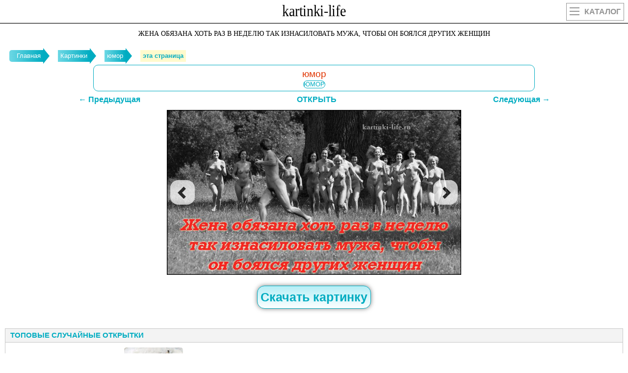

--- FILE ---
content_type: text/html
request_url: https://kartinki-life.ru/zhena_obyazana_hot_raz_v_nedelu_tak_iznasilovat_muzha_chtoby_on_boyalsya_drugih_zhenshhin/main
body_size: 6869
content:
<!DOCTYPE html><html lang="ru"><head><meta name="viewport" content="width=device-width, initial-scale=1.0, maximum-scale=1.0, user-scalable=no"><meta http-equiv="X-UA-Compatible" content="IE=Edge"><meta http-equiv="Content-Type" content="text/html; charset=utf-8">
<title>Жена обязана хоть раз в неделю так изнасиловать мужа, чтобы он боялся других женщин</title>
<meta name="Keywords" content="красивые картинки, картинка любимый, прикольный картинка, красивый картинка, картинка мужчина, картинка надпись, прикольный надпись, цитата про, картинки про любовь, любовь, картинка, картинки с надписями, картинки со смыслом, женщина, мужчина, юмор, картинка со словами, он и она, отношения, природа, философия, дружба, семья, скачать бесплатно, статус вк" />
<meta name="Description" content="Красивые картинки и фотографии с надписями про отношения с юмором. Картинки про любовь. Жена обязана хоть раз в неделю так изнасиловать мужа, чтобы он боялся других женщин" />
<link rel="shortcut icon" href="/favicon.svg" type="image/svg+xml" />
<link rel="canonical" href="https://kartinki-life.ru/zhena_obyazana_hot_raz_v_nedelu_tak_iznasilovat_muzha_chtoby_on_boyalsya_drugih_zhenshhin/main"/>
<script>
/*<![CDATA[*/
var caption = 'Жена обязана хоть раз в неделю так изнасиловать мужа, чтобы он боялся других женщин';
var translit = 'zhena_obyazana_hot_raz_v_nedelu_tak_iznasilovat_muzha_chtoby_on_boyalsya_drugih_zhenshhin';
/*]]>*/
</script>
<link rel="stylesheet" href="/css/main151.css" type="text/css" media="all" />
</head>
<body class="home blog">
<div id="mobile_menu">
</div>
<header>
<div class="top outer">
<div class="inner">
<a href="/" title="Kartinki-Life.ru" id="logo"></a>
<a href="/" class="catalog"><div class="hide_on_desktop mobile_btn2"><ul><li></li><li></li><li></li></ul>Каталог</div></a>
</div>
</div>
</header>
<h1 class="single_title">Жена обязана хоть раз в неделю так изнасиловать мужа, чтобы он боялся других женщин</h1>
<section id="content" class="outer">
<div id="page_head">
<div class="inner">
<div id="breadcrumb" >
<ul id="breadcrumbs_list" itemscope itemtype="http://schema.org/BreadcrumbList">
<li itemprop="itemListElement" itemscope itemtype="http://schema.org/ListItem"><a itemprop="item" style="background-color: crimson;" href="/" title="Главная"><span itemprop="name">Главная</span></a><meta itemprop="position" content="1" /></li>
<li itemprop="itemListElement" itemscope itemtype="http://schema.org/ListItem"><a itemprop="item" style="background-color: coral;" href="/pictures" title="Картинки"><span itemprop="name">Картинки</span></a><meta itemprop="position" content="2" /></li>
<li itemprop="itemListElement" itemscope itemtype="http://schema.org/ListItem"><a itemprop="item" style="background-color: darkviolet;" href="/humor" title="юмор"><span itemprop="name">юмор</span></a><meta itemprop="position" content="4" /></li>
<li itemprop="itemListElement" itemscope itemtype="http://schema.org/ListItem"><a class="current" itemprop="item" style="background-color: lemonchiffon;" href="/zhena_obyazana_hot_raz_v_nedelu_tak_iznasilovat_muzha_chtoby_on_boyalsya_drugih_zhenshhin/main" title="Жена обязана хоть раз в неделю так изнасиловать мужа, чтобы он боялся других женщин"><span itemprop="name">эта страница</span></a><meta itemprop="position" content="5" /></li>
</ul></div>
</div>
</div>
<div class="page_tag outer">
<div class="inner">
<div class="strp-lnk1">юмор</div>
<div class="single_tag_line">
<a href="/humor" title="юмор">юмор</a></div>
</div>
</div>
<section class="single_wrapper outer single_content default">
<div class="inner">
<article class="single_content">
<div id="stpg" class="prvnxtdiv">
<a id="prev" href="/spasibo_za_to_chto_sudba_podarila_tebya/main" class="prvnxt">←
Предыдущая</a> <a href="https://kartinki-life.ru/pic/2017/01/06/zhena_obyazana_hot_raz_v_nedelu_tak_iznasilovat_muzha_chtoby_on_boyalsya_drugih_zhenshhin.jpg" target="_blank" class="prvnxt">ОТКРЫТЬ</a><a id="next" href="/s_godami_my_ne_stol_provorny_radikulit_migren_artroz_lubvi_vse_vozrasty_pokorny_no_ograniche/main" class="prvnxt">Следующая
→</a>
</div>
<div>
<div class="article_top">
<div class="post_save"></div>
</div>
<div class="article_featured_image" style="margin-bottom: 10px;">
<a target="_blank" href="https://kartinki-life.ru/pic/2017/01/06/zhena_obyazana_hot_raz_v_nedelu_tak_iznasilovat_muzha_chtoby_on_boyalsya_drugih_zhenshhin.jpg"><img class="lazyload" data-src="https://kartinki-life.ru/pic/2017/01/06/zhena_obyazana_hot_raz_v_nedelu_tak_iznasilovat_muzha_chtoby_on_boyalsya_drugih_zhenshhin.jpg" alt="Жена обязана хоть раз в неделю так изнасиловать мужа, чтобы он боялся других женщин" title="Жена обязана хоть раз в неделю так изнасиловать мужа, чтобы он боялся других женщин"></a>
<a class="carousel-control left" data-slide="/spasibo_za_to_chto_sudba_podarila_tebya/main" href="/spasibo_za_to_chto_sudba_podarila_tebya/main">
<span class="glyphicon glyphicon-chevron-left"></span>
</a>
<a class="carousel-control right" data-slide="/s_godami_my_ne_stol_provorny_radikulit_migren_artroz_lubvi_vse_vozrasty_pokorny_no_ograniche/main" href="/s_godami_my_ne_stol_provorny_radikulit_migren_artroz_lubvi_vse_vozrasty_pokorny_no_ograniche/main">
<span class="glyphicon glyphicon-chevron-right"></span>
</a>
</div>
<div class="crd_stuff">
<div>
<div class="download_lnk"><a id="dwn_lnk" class="dl" href="/pic/2017/01/06/zhena_obyazana_hot_raz_v_nedelu_tak_iznasilovat_muzha_chtoby_on_boyalsya_drugih_zhenshhin.jpg" download="kartinki-life-ru-zhena_obyazana_hot_raz_v_nedelu_tak_iznasilovat_muzha_chtoby_on_boyalsya_drugih_zhenshhin.jpg"><span><b>Скачать картинку</b></span></a></div>
</div>
</div>
<div class="single_sidebar_min article__item article__item_teaser article__item_teaser_article">
<div class="block block_sect margin_horizontal_0 shadow"><div class="hdr hdr_small"><div class="hdr__wrapper"><span class="hdr__inner">топовые случайные открытки</span></div></div>
<a style="background-color: #fff;" class="item item_side_left item_gray entity" href="/kak_vzroslaya_samostoyatelnaya_i_nezavisimaya_zhenshhina_ya_hochu_lech_na_pol_i_rydat_do_teh_por_poka_vsjo/main"><div class="item__wrap"><span class="item__side"><img alt="Как взрослая, самостоятельная и независимая женщина я хочу лечь на пол и рыдать до тех пор, пока все не станет так, как я хочу." class="lazyload item__image m-lazy-item m-lazy-item_size_small m-lazy-item_photo" data-src="/pic/2017/01/19/kak_vzroslaya_samostoyatelnaya_i_nezavisimaya_zhenshhina_ya_hochu_lech_na_pol_i_rydat_do_teh_por_poka_vsjo_cr.jpg" width="120"/></span><div class="item__inner"><span class="item__title"><span class="item__text">Как взрослая, самостоятельная и независимая женщина я хочу лечь на пол и рыдать до тех пор, пока все не станет так, как я хочу.</span></span></div></div></a>
<a style="background-color: #fff;" class="item item_side_left item_gray entity" href="/cel-dlitelnogo-hozhdeniya-zhenshhiny-s-muzhchinoy-po-magazinu-dovesti-ego-do-takogo-sostoyaniya-chtoby-on/main"><div class="item__wrap"><span class="item__side"><img alt="Цель длительного хождения женщины с мужчиной по магазину – довести его до такого состояния, чтобы он был готов купить что угодно за любую цену, лишь бы это закончилось." class="lazyload item__image m-lazy-item m-lazy-item_size_small m-lazy-item_photo" data-src="/pic/2017/07/22/cel-dlitelnogo-hozhdeniya-zhenshhiny-s-muzhchinoy-po-magazinu-dovesti-ego-do-takogo-sostoyaniya-chtoby-on_cr.jpg" width="120"/></span><div class="item__inner"><span class="item__title"><span class="item__text">Цель длительного хождения женщины с мужчиной по магазину – довести его до такого состояния, чтобы он был готов купить что угодно за любую цену, лишь бы это закончилось.</span></span></div></div></a>
<a style="background-color: #fff;border-top: 1px solid #c7c7c7;" class="item item_side_left item_gray entity" href="/samaya_bolshaya_zagadka_molchalivaya_ulybka_zhenshhiny_a_esli_zhenshhina_molchit_i_ne_ulybaetsya_begi_muzhi/main"><div class="item__wrap"><span class="item__side"><img alt="Самая большая загадка — молчаливая улыбка женщины. А если женщина молчит и не улыбается — БЕГИ, мужик, БЕГИ!" class="lazyload item__image m-lazy-item m-lazy-item_size_small m-lazy-item_photo" data-src="/pic/2017/03/03/samaya_bolshaya_zagadka_molchalivaya_ulybka_zhenshhiny_a_esli_zhenshhina_molchit_i_ne_ulybaetsya_begi_muzhi_cr.jpg" width="120"/></span><div class="item__inner"><span class="item__title"><span class="item__text">Самая большая загадка — молчаливая улыбка женщины. А если женщина молчит и не улыбается — БЕГИ, мужик, БЕГИ!</span></span></div></div></a>
<a style="background-color: #fff;" class="item item_side_left item_gray entity" href="/vnutri_kazhdogo_muzhchiny_zhivut_i_gordyy_pavlin_i_hitryy_lis_i_predannyy_pjos_i_mokryy_vorobey_i_mnog/main"><div class="item__wrap"><span class="item__side"><img alt="Внутри каждого Мужчины живут и гордый павлин, и хитрый лис, и преданный пес, и мокрый воробей и много-много другого разного зверья. Как это ни прискорбно, но Женщина должна ухаживать за всем этим зоопарком, иначе болезнь одной зверушки повлечет за собой эпидемию." class="lazyload item__image m-lazy-item m-lazy-item_size_small m-lazy-item_photo" data-src="/pic/2017/01/08/vnutri_kazhdogo_muzhchiny_zhivut_i_gordyy_pavlin_i_hitryy_lis_i_predannyy_pjos_i_mokryy_vorobey_i_mnog_cr.jpg" width="120"/></span><div class="item__inner"><span class="item__title"><span class="item__text">Внутри каждого Мужчины живут и гордый павлин, и хитрый лис, и преданный пес, и мокрый воробей и много-много другого разного зверья. Как это ни прискорбно, но Женщина должна ухаживать за всем этим зоопарком, иначе болезнь одной зверушки повлечет за собой эпидемию.</span></span></div></div></a>
<a style="background-color: #fff;" class="item item_side_left item_gray entity" href="/takoy-fakt-kak-nebritye-nogi-neodnokratno-spasal-milliony-zhenshhin-ot-neobdumannyh-postupkov/main"><div class="item__wrap"><span class="item__side"><img alt="Такой факт, как небритые ноги, неоднократно спасал миллионы женщин от необдуманных поступков." class="lazyload item__image m-lazy-item m-lazy-item_size_small m-lazy-item_photo" data-src="/pic/2017/09/11/takoy-fakt-kak-nebritye-nogi-neodnokratno-spasal-milliony-zhenshhin-ot-neobdumannyh-postupkov_cr.jpg" width="120"/></span><div class="item__inner"><span class="item__title"><span class="item__text">Такой факт, как небритые ноги, неоднократно спасал миллионы женщин от необдуманных поступков.</span></span></div></div></a>
<a style="background-color: #fff;" class="item item_side_left item_gray entity" href="/esli_zhenshhina_ne_plyashet_pod_vashu_dudku_to_s_dudkoy_vam_pohozhe_ne_povezlo/main"><div class="item__wrap"><span class="item__side"><img alt="Если женщина не пляшет под вашу дудку, то с дудкой вам, похоже, не повезло..." class="lazyload item__image m-lazy-item m-lazy-item_size_small m-lazy-item_photo" data-src="/pic/2017/02/15/esli_zhenshhina_ne_plyashet_pod_vashu_dudku_to_s_dudkoy_vam_pohozhe_ne_povezlo_cr.jpg" width="120"/></span><div class="item__inner"><span class="item__title"><span class="item__text">Если женщина не пляшет под вашу дудку, то с дудкой вам, похоже, не повезло...</span></span></div></div></a>
<a style="background-color: #fff;" class="item item_side_left item_gray entity" href="/esli_vam_udalos_sovratit_dostoynogo_silnogo_i_umnogo_muzhchinu_to_kak_chestnaya_zhenshhina_vy_obyazan/main"><div class="item__wrap"><span class="item__side"><img alt="Если вам удалось совратить достойного, сильного и умного мужчину, то, как честная женщина, вы обязаны выйти за него замуж! И не надо его жалеть!" class="lazyload item__image m-lazy-item m-lazy-item_size_small m-lazy-item_photo" data-src="/pic/2017/01/26/esli_vam_udalos_sovratit_dostoynogo_silnogo_i_umnogo_muzhchinu_to_kak_chestnaya_zhenshhina_vy_obyazan_cr.jpg" width="120"/></span><div class="item__inner"><span class="item__title"><span class="item__text">Если вам удалось совратить достойного, сильного и умного мужчину, то, как честная женщина, вы обязаны выйти за него замуж! И не надо его жалеть!</span></span></div></div></a>
<a style="background-color: #fff;" class="item item_side_left item_gray entity" href="/u_muzhchin_zhizn_zebra_blondinka_brunetka_a_u_zhenshhin_zoopark_osjol_kozjol_zaychik/main"><div class="item__wrap"><span class="item__side"><img alt="У мужчин жизнь - зебра: блондинка, брюнетка. А у женщин - зоопарк: осел, козел, зайчик." class="lazyload item__image m-lazy-item m-lazy-item_size_small m-lazy-item_photo" data-src="/pic/2017/01/12/u_muzhchin_zhizn_zebra_blondinka_brunetka_a_u_zhenshhin_zoopark_osjol_kozjol_zaychik_cr.jpg" width="120"/></span><div class="item__inner"><span class="item__title"><span class="item__text">У мужчин жизнь - зебра: блондинка, брюнетка. А у женщин - зоопарк: осел, козел, зайчик.</span></span></div></div></a>
<a style="background-color: #fff;" class="item item_side_left item_gray entity" href="/luchshee_okonchanie_spora_s_zhenshhinoy_pritvoritsya_mjortvym/main"><div class="item__wrap"><span class="item__side"><img alt="Лучшее окончание спора с женщиной — притвориться мертвым" class="lazyload item__image m-lazy-item m-lazy-item_size_small m-lazy-item_photo" data-src="/pic/2017/03/14/luchshee_okonchanie_spora_s_zhenshhinoy_pritvoritsya_mjortvym_cr.jpg" width="120"/></span><div class="item__inner"><span class="item__title"><span class="item__text">Лучшее окончание спора с женщиной — притвориться мертвым</span></span></div></div></a>
<a style="background-color: #fff;" class="item item_side_left item_gray entity" href="/u_nastoyashhey_zhenshhiny_dve_zadachi_byt_krasivoy_i_govorit_muzhchine_chto_on_molodec/main"><div class="item__wrap"><span class="item__side"><img alt="У настоящей женщины две задачи: быть красивой и говорить мужчине, что он молодец!" class="lazyload item__image m-lazy-item m-lazy-item_size_small m-lazy-item_photo" data-src="/pic/2016/10/31/u_nastoyashhey_zhenshhiny_dve_zadachi_byt_krasivoy_i_govorit_muzhchine_chto_on_molodec_cr.jpg" width="120"/></span><div class="item__inner"><span class="item__title"><span class="item__text">У настоящей женщины две задачи: быть красивой и говорить мужчине, что он молодец!</span></span></div></div></a>
<a style="background-color: #fff;" class="item item_side_left item_gray entity" href="/v-muzhike-chto-glavnoe-pravilno-vzglyad-takoy-muzhestvennyy-uverennyy-kotoryy-zavorazhivaet-zhenshhinu/main"><div class="item__wrap"><span class="item__side"><img alt="В мужике что главное? Правильно! Взгляд! Такой мужественный, уверенный, который завораживает женщину с первой минуты! Все остальное – детали." class="lazyload item__image m-lazy-item m-lazy-item_size_small m-lazy-item_photo" data-src="/pic/2017/09/24/v-muzhike-chto-glavnoe-pravilno-vzglyad-takoy-muzhestvennyy-uverennyy-kotoryy-zavorazhivaet-zhenshhinu_cr.jpg" width="120"/></span><div class="item__inner"><span class="item__title"><span class="item__text">В мужике что главное? Правильно! Взгляд! Такой мужественный, уверенный, который завораживает женщину с первой минуты! Все остальное – детали.</span></span></div></div></a>
<a style="background-color: #fff;" class="item item_side_left item_gray entity" href="/muzhchiny-bez-zhenshhin-nikuda-ni-mir-poznat-ni-podvig-sovershit/main"><div class="item__wrap"><span class="item__side"><img alt="Мужчины без женщин никуда... Ни мир познать, ни подвиг совершить!" class="lazyload item__image m-lazy-item m-lazy-item_size_small m-lazy-item_photo" data-src="/pic/2018/05/13/muzhchiny-bez-zhenshhin-nikuda-ni-mir-poznat-ni-podvig-sovershit_cr.jpg" width="120"/></span><div class="item__inner"><span class="item__title"><span class="item__text">Мужчины без женщин никуда... Ни мир познать, ни подвиг совершить!</span></span></div></div></a>
<a style="background-color: #fff;" class="item item_side_left item_gray entity" href="/alkogol_pomogaet_snyat_stress_napryazhenie_muzhikov_lifchik_trusiki_i_kuchu_drugih_problem/main"><div class="item__wrap"><span class="item__side"><img alt="Алкоголь помогает снять стресс, напряжение, мужиков, лифчик, трусики и кучу других проблем" class="lazyload item__image m-lazy-item m-lazy-item_size_small m-lazy-item_photo" data-src="/pic/2016/11/19/alkogol_pomogaet_snyat_stress_napryazhenie_muzhikov_lifchik_trusiki_i_kuchu_drugih_problem_cr.jpg" width="120"/></span><div class="item__inner"><span class="item__title"><span class="item__text">Алкоголь помогает снять стресс, напряжение, мужиков, лифчик, трусики и кучу других проблем</span></span></div></div></a>
<a style="background-color: #fff;" class="item item_side_left item_gray entity" href="/i-poobeshhal-bog-muzhchine-chto-krasivyh-dobryh-i-umnyh-zhenshhin-mozhno-budet-nayti-na-kazhdom-uglu-i-sdel/main"><div class="item__wrap"><span class="item__side"><img alt="И пообещал Бог мужчине, что красивых, добрых и умных женщин можно будет найти на каждом углу. И сделал Землю круглой. И смеялся, смеялся..." class="lazyload item__image m-lazy-item m-lazy-item_size_small m-lazy-item_photo" data-src="/pic/2018/03/11/i-poobeshhal-bog-muzhchine-chto-krasivyh-dobryh-i-umnyh-zhenshhin-mozhno-budet-nayti-na-kazhdom-uglu-i-sdel_cr.jpg" width="120"/></span><div class="item__inner"><span class="item__title"><span class="item__text">И пообещал Бог мужчине, что красивых, добрых и умных женщин можно будет найти на каждом углу. И сделал Землю круглой. И смеялся, смеялся...</span></span></div></div></a>
<a style="background-color: #fff;" class="item item_side_left item_gray entity" href="/ya_vlublena_v_svou_krovat_my_idealno_podhodim_drug_drugu_no_moy_budilnik_ne_hochet_chtoby_my_byli/main"><div class="item__wrap"><span class="item__side"><img alt="Я влюблена в свою кровать, мы идеально подходим друг другу, но мой будильник не хочет, чтобы мы были вместе. Ревнивый!" class="lazyload item__image m-lazy-item m-lazy-item_size_small m-lazy-item_photo" data-src="/pic/2016/10/31/ya_vlublena_v_svou_krovat_my_idealno_podhodim_drug_drugu_no_moy_budilnik_ne_hochet_chtoby_my_byli_cr.jpg" width="120"/></span><div class="item__inner"><span class="item__title"><span class="item__text">Я влюблена в свою кровать, мы идеально подходим друг другу, но мой будильник не хочет, чтобы мы были вместе. Ревнивый!</span></span></div></div></a>
<a style="background-color: #fff;" class="item item_side_left item_gray entity" href="/blondinka-dura-brunetka-sterva-krasishsya-nashtukaturennaya-bez-kosmetiki-mysh-seraya-hudaya/main"><div class="item__wrap"><span class="item__side"><img alt="Блондинка – дура! Брюнетка – стерва! Красишься – наштукатуренная! Без косметики – мышь серая! Худая – взяться не за что! Полная – корова! Мужики, любите друг друга – вы всегда идеальны!" class="lazyload item__image m-lazy-item m-lazy-item_size_small m-lazy-item_photo" data-src="/pic/2017/03/28/blondinka-dura-brunetka-sterva-krasishsya-nashtukaturennaya-bez-kosmetiki-mysh-seraya-hudaya_cr.jpg" width="120"/></span><div class="item__inner"><span class="item__title"><span class="item__text">Блондинка – дура! Брюнетка – стерва! Красишься – наштукатуренная! Без косметики – мышь серая! Худая – взяться не за что! Полная – корова! Мужики, любите друг друга – вы всегда идеальны!</span></span></div></div></a>
<a style="background-color: #fff;" class="item item_side_left item_gray entity" href="/zastala-muzha-s-lubovnicey-skandalit-ne-stala-skazala-syadte-blizhe-drug-k-drugu-ya-vas-sfotograf/main"><div class="item__wrap"><span class="item__side"><img alt="Застала мужа с любовницей. Скандалить не стала. Сказала: «Сядьте ближе друг к другу. Я вас сфотографирую… На памятник!»" class="lazyload item__image m-lazy-item m-lazy-item_size_small m-lazy-item_photo" data-src="/pic/2017/07/04/zastala-muzha-s-lubovnicey-skandalit-ne-stala-skazala-syadte-blizhe-drug-k-drugu-ya-vas-sfotograf_cr.jpg" width="120"/></span><div class="item__inner"><span class="item__title"><span class="item__text">Застала мужа с любовницей. Скандалить не стала. Сказала: «Сядьте ближе друг к другу. Я вас сфотографирую… На памятник!»</span></span></div></div></a>
<a style="background-color: #fff;" class="item item_side_left item_gray entity" href="/zhenshhina-i-seks-eto-kak-chinovnik-i-vzyatka-snachala-oy-chto-vy-net-net-a-potom-pochemu-tak-mal/main"><div class="item__wrap"><span class="item__side"><img alt="Женщина и секс – это как чиновник и взятка. Сначала: «Ой, что вы, нет-нет!» А потом: «Почему так мало?!»" class="lazyload item__image m-lazy-item m-lazy-item_size_small m-lazy-item_photo" data-src="/pic/2018/10/21/zhenshhina-i-seks-eto-kak-chinovnik-i-vzyatka-snachala-oy-chto-vy-net-net-a-potom-pochemu-tak-mal_cr.jpg" width="120"/></span><div class="item__inner"><span class="item__title"><span class="item__text">Женщина и секс – это как чиновник и взятка. Сначала: «Ой, что вы, нет-нет!» А потом: «Почему так мало?!»</span></span></div></div></a>
<a style="background-color: #fff;" class="item item_side_left item_gray entity" href="/zhenshhina-skazala-zhenshhina-sdelala-esli-zhenshhina-skazala-i-ne-sdelala-znachit-zhenshhina-po-shu-ti-la/main"><div class="item__wrap"><span class="item__side"><img alt="Женщина сказала – женщина сделала! Если женщина сказала и не сделала, значит женщина ПО-ШУ-ТИ-ЛА!" class="lazyload item__image m-lazy-item m-lazy-item_size_small m-lazy-item_photo" data-src="/pic/2017/07/07/zhenshhina-skazala-zhenshhina-sdelala-esli-zhenshhina-skazala-i-ne-sdelala-znachit-zhenshhina-po-shu-ti-la_cr.jpg" width="120"/></span><div class="item__inner"><span class="item__title"><span class="item__text">Женщина сказала – женщина сделала! Если женщина сказала и не сделала, значит женщина ПО-ШУ-ТИ-ЛА!</span></span></div></div></a>
<a style="background-color: #fff;" class="item item_side_left item_gray entity" href="/zhenshhina_na_rentgene/main"><div class="item__wrap"><span class="item__side"><img alt="Женщина на рентгене" class="lazyload item__image m-lazy-item m-lazy-item_size_small m-lazy-item_photo" data-src="/pic/2016/10/31/zhenshhina_na_rentgene_cr.jpg" width="120"/></span><div class="item__inner"><span class="item__title"><span class="item__text">Женщина на рентгене</span></span></div></div></a>
</div>
</div>
<div class="author_bottom" style="padding: 10px 0 0 0; margin-top: 10px;">

<div class="article__item article__item_teaser article__item_teaser_article">
<div class="block block_sect margin_horizontal_0 shadow hor_01">
<a style="background-color: #fff;" class="item item_side_left item_gray entity" href="/humor"><div class="item__wrap hor_03"><span class="item__side"><img alt="234 открыток  КАРТИНКИ С НАДПИСЯМИ С ЮМОРОМ" class="lazyload item__image m-lazy-item m-lazy-item_size_small m-lazy-item_photo hor_05" data-src="/pic/humor.gif" width="120"/></span><div class="item__inner hor_06"><span class="item__title2"><span class="item__text"><b>234</b> открыток<br><br>КАРТИНКИ С НАДПИСЯМИ С ЮМОРОМ</span></span></div></div></a>
<a style="background-color: #fff;" class="item item_side_left item_gray entity" href="/gender_relations"><div class="item__wrap hor_03"><span class="item__side"><img alt="344 открыток  КАРТИНКИ С НАДПИСЯМИ ПРО ОТНОШЕНИЯ" class="lazyload item__image m-lazy-item m-lazy-item_size_small m-lazy-item_photo hor_05" data-src="/pic/gender_relations.gif" width="120"/></span><div class="item__inner hor_06"><span class="item__title2"><span class="item__text"><b>344</b> открыток<br><br>КАРТИНКИ С НАДПИСЯМИ ПРО ОТНОШЕНИЯ</span></span></div></div></a>
<a style="background-color: #fff;" class="item item_side_left item_gray entity" href="/woman"><div class="item__wrap hor_03"><span class="item__side"><img alt="143 открыток  КАРТИНКИ С НАДПИСЯМИ ПРО ЖЕНЩИН" class="lazyload item__image m-lazy-item m-lazy-item_size_small m-lazy-item_photo hor_05" data-src="/pic/woman.gif" width="120"/></span><div class="item__inner hor_06"><span class="item__title2"><span class="item__text"><b>143</b> открыток<br><br>КАРТИНКИ С НАДПИСЯМИ ПРО ЖЕНЩИН</span></span></div></div></a>
<a style="background-color: #fff;" class="item item_side_left item_gray entity" href="/man"><div class="item__wrap hor_03"><span class="item__side"><img alt="70 открыток  КАРТИНКИ С НАДПИСЯМИ ПРО МУЖЧИН" class="lazyload item__image m-lazy-item m-lazy-item_size_small m-lazy-item_photo hor_05" data-src="/pic/man.gif" width="120"/></span><div class="item__inner hor_06"><span class="item__title2"><span class="item__text"><b>70</b> открыток<br><br>КАРТИНКИ С НАДПИСЯМИ ПРО МУЖЧИН</span></span></div></div></a>
<a style="background-color: #fff;" class="item item_side_left item_gray entity" href="/love"><div class="item__wrap hor_03"><span class="item__side"><img alt="129 открыток  КАРТИНКИ С НАДПИСЯМИ ПРО ЛЮБОВЬ" class="lazyload item__image m-lazy-item m-lazy-item_size_small m-lazy-item_photo hor_05" data-src="/pic/love.gif" width="120"/></span><div class="item__inner hor_06"><span class="item__title2"><span class="item__text"><b>129</b> открыток<br><br>КАРТИНКИ С НАДПИСЯМИ ПРО ЛЮБОВЬ</span></span></div></div></a>
<a style="background-color: #fff;" class="item item_side_left item_gray entity" href="/embarrass"><div class="item__wrap hor_03"><span class="item__side"><img alt="162 открыток  КАРТИНКИ С НАДПИСЯМИ ПРО ТАЙНЫЕ ЖЕЛАНИЯ" class="lazyload item__image m-lazy-item m-lazy-item_size_small m-lazy-item_photo hor_05" data-src="/pic/embarrass.gif" width="120"/></span><div class="item__inner hor_06"><span class="item__title2"><span class="item__text"><b>162</b> открыток<br><br>КАРТИНКИ С НАДПИСЯМИ ПРО ТАЙНЫЕ ЖЕЛАНИЯ</span></span></div></div></a>
<a style="background-color: #fff;" class="item item_side_left item_gray entity" href="/family"><div class="item__wrap hor_03"><span class="item__side"><img alt="39 открыток  КАРТИНКИ С НАДПИСЯМИ О СЕМЬЕ" class="lazyload item__image m-lazy-item m-lazy-item_size_small m-lazy-item_photo hor_05" data-src="/pic/family.gif" width="120"/></span><div class="item__inner hor_06"><span class="item__title2"><span class="item__text"><b>39</b> открыток<br><br>КАРТИНКИ С НАДПИСЯМИ О СЕМЬЕ</span></span></div></div></a>
<a style="background-color: #fff;" class="item item_side_left item_gray entity" href="/friendship"><div class="item__wrap hor_03"><span class="item__side"><img alt="18 открыток  КАРТИНКИ С НАДПИСЯМИ ПРО ДРУЖБУ" class="lazyload item__image m-lazy-item m-lazy-item_size_small m-lazy-item_photo hor_05" data-src="/pic/friendship.gif" width="120"/></span><div class="item__inner hor_06"><span class="item__title2"><span class="item__text"><b>18</b> открыток<br><br>КАРТИНКИ С НАДПИСЯМИ ПРО ДРУЖБУ</span></span></div></div></a>
<a style="background-color: #fff;" class="item item_side_left item_gray entity" href="/thing_everyday"><div class="item__wrap hor_03"><span class="item__side"><img alt="522 открыток  КАРТИНКИ С НАДПИСЯМИ О ЖИЗНИ" class="lazyload item__image m-lazy-item m-lazy-item_size_small m-lazy-item_photo hor_05" data-src="/pic/thing_everyday.gif" width="120"/></span><div class="item__inner hor_06"><span class="item__title2"><span class="item__text"><b>522</b> открыток<br><br>КАРТИНКИ С НАДПИСЯМИ О ЖИЗНИ</span></span></div></div></a>
<a style="background-color: #fff;" class="item item_side_left item_gray entity" href="/philosophy"><div class="item__wrap hor_03"><span class="item__side"><img alt="133 открыток  КАРТИНКИ С НАДПИСЯМИ О ЖИТЕЙСКОЙ МУДРОСТИ" class="lazyload item__image m-lazy-item m-lazy-item_size_small m-lazy-item_photo hor_05" data-src="/pic/philosophy.gif" width="120"/></span><div class="item__inner hor_06"><span class="item__title2"><span class="item__text"><b>133</b> открыток<br><br>КАРТИНКИ С НАДПИСЯМИ О ЖИТЕЙСКОЙ МУДРОСТИ</span></span></div></div></a>
<a style="background-color: #fff;" class="item item_side_left item_gray entity" href="/money"><div class="item__wrap hor_03"><span class="item__side"><img alt="12 открыток  КАРТИНКИ С НАДПИСЯМИ ПРО ДЕНЬГИ" class="lazyload item__image m-lazy-item m-lazy-item_size_small m-lazy-item_photo hor_05" data-src="/pic/money.gif" width="120"/></span><div class="item__inner hor_06"><span class="item__title2"><span class="item__text"><b>12</b> открыток<br><br>КАРТИНКИ С НАДПИСЯМИ ПРО ДЕНЬГИ</span></span></div></div></a>
<a style="background-color: #fff;" class="item item_side_left item_gray entity" href="/nature"><div class="item__wrap hor_03"><span class="item__side"><img alt="54 открыток  КАРТИНКИ С НАДПИСЯМИ О ПРИРОДЕ" class="lazyload item__image m-lazy-item m-lazy-item_size_small m-lazy-item_photo hor_05" data-src="/pic/nature.gif" width="120"/></span><div class="item__inner hor_06"><span class="item__title2"><span class="item__text"><b>54</b> открыток<br><br>КАРТИНКИ С НАДПИСЯМИ О ПРИРОДЕ</span></span></div></div></a>
<a style="background-color: #fff;" class="item item_side_left item_gray entity" href="/krasivye-otkrytki-kartinki-pozhelaniya"><div class="item__wrap hor_03"><span class="item__side"><img alt=" ПОЖЕЛАНИЯ" class="lazyload item__image m-lazy-item m-lazy-item_size_small m-lazy-item_photo hor_05" data-src="/articles/pozhelaniya.gif" width="120"/></span><div class="item__inner hor_06"><span class="item__title2"><span class="item__text"><br>ПОЖЕЛАНИЯ</span></span></div></div></a>
<a style="background-color: #fff;" class="item item_side_left item_gray entity" href="/birthday"><div class="item__wrap hor_03"><span class="item__side"><img alt=" Открытки с Днем рождения" class="lazyload item__image m-lazy-item m-lazy-item_size_small m-lazy-item_photo hor_05" data-src="/articles/birthday.gif" width="120"/></span><div class="item__inner hor_06"><span class="item__title2"><span class="item__text"><br>Открытки с Днем рождения</span></span></div></div></a>
</div>
</div>
<div id="goComments"></div>
<div id="author_bottom" style="margin-top: 5px;"></div>
</div>
</div>
<div class="page_title_wrapper">
<div class="page_title">
<span></span>
<h4>Жена обязана хоть раз в неделю так изнасиловать мужа, чтобы он боялся других женщин</h4><span class="right"></span>
</div>
</div>
</article>
</div>
</section>
<div class="page_title_wrapper">
<div class="page_title">
<span></span>
<h2>юмор</h2><span class="right"></span>
</div>
</div>
</section>
<div class="page_tag outer">
<div class="inner">
<div class="strp-lnk1">юмор</div>
<div class="single_tag_line">
<a href="/humor" title="юмор">юмор</a></div>
</div>
</div>
<footer class="outer">
<div>
<div id="backtop_vd" style="display:none;"></div>
<div id="backtop_ph" style="display:none;"></div>
<div id="backtop" style="display:none;"></div>
</div>
<div class="inner">
<div class="footer_wrapper">
<div class="top">
<div class="footer_search">
<div class="searchform">
<input id="names" type="text" value="" name="s" placeholder="Поиск">
<input id="sends" type="submit" value="Search">
</div>
</div>
<div id="searchs">
</div>
</div>
<div class="bottom">Copyright <span>©</span> 2016-2025 kartinki-life.ru <span>–</span> Красивые, прикольные и оригинальные картинки и открытки с поздравлениями и пожеланиями. </div>
</div>
</div>
<script src="/js/jquery.min.js"></script>
<script src="/vendor/lazysizes.min.js"></script>
<script src="/js/kl92.js"></script>
<script async="async">
(function(m,e,t,r,i,k,a){m[i]=m[i]||function(){(m[i].a=m[i].a||[]).push(arguments)};
m[i].l=1*new Date();k=e.createElement(t),a=e.getElementsByTagName(t)[0],k.async=1,k.src=r,a.parentNode.insertBefore(k,a)})
(window, document, "script", "https://mc.yandex.ru/metrika/tag.js", "ym");
ym(40572630, "init", {
clickmap:false,
trackLinks:true,
accurateTrackBounce:true,
webvisor:true
});
</script>
<noscript><div><img src="https://mc.yandex.ru/watch/40572630" style="position:absolute; left:-9999px;" alt="" /></div></noscript>
<!-- Global Site Tag (gtag.js) - Google Analytics -->
<script async="async" src="https://www.googletagmanager.com/gtag/js?id=UA-106769053-1"></script>
<script>
/*<![CDATA[*/
window.dataLayer = window.dataLayer || [];
function gtag(){dataLayer.push(arguments)};
gtag('js', new Date());
gtag('config', 'UA-106769053-1');
/*]]>*/
</script>
</footer>
</body>
</html>